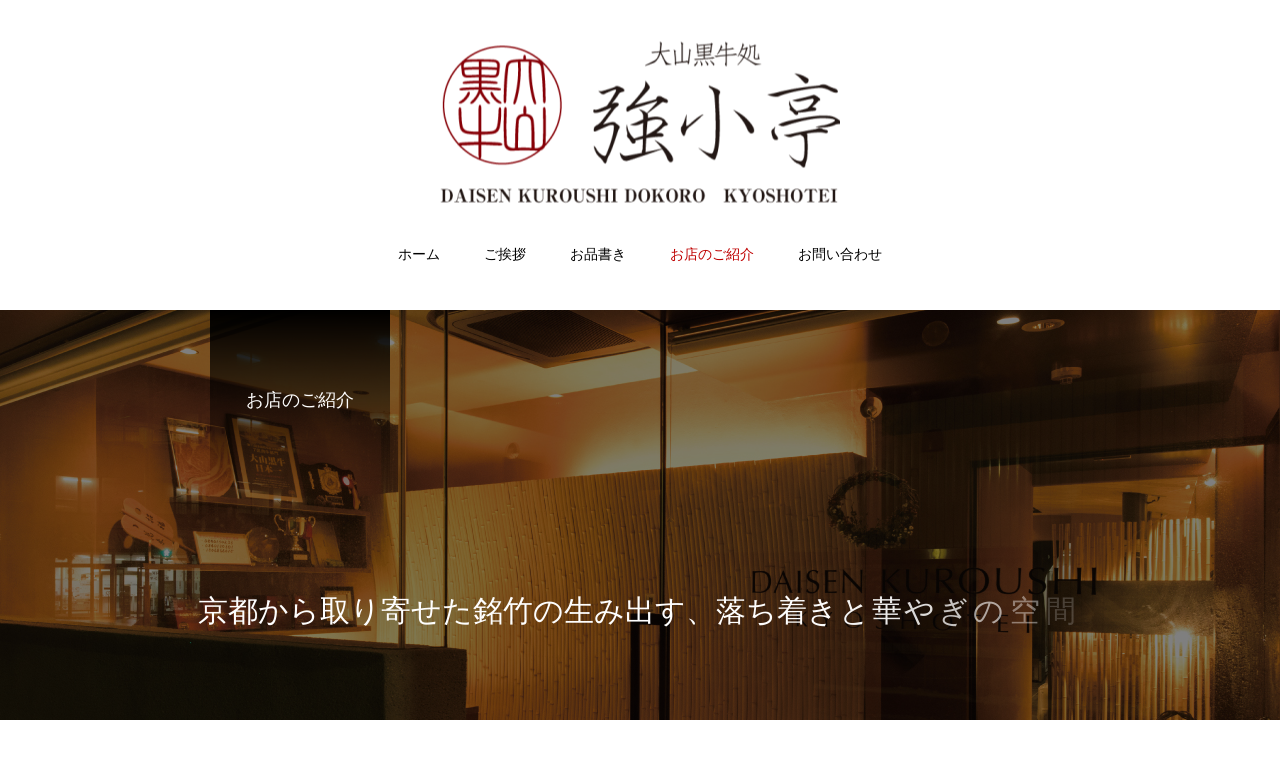

--- FILE ---
content_type: text/html; charset=UTF-8
request_url: https://kyoshotei.com/shopinfo/
body_size: 20706
content:
<!DOCTYPE html><html class="pc" lang="ja"><head><meta charset="UTF-8">
<!--[if IE]><meta http-equiv="X-UA-Compatible" content="IE=edge"><![endif]--><meta name="viewport" content="width=device-width"><title>お店のご紹介 | 大山黒牛処 強小亭</title><meta name="description" content="Kyoshotei"><link rel="pingback" href="https://kyoshotei.com/latest/wordpress/xmlrpc.php"><link rel="shortcut icon" href="https://kyoshotei.com/latest/wordpress/wp-content/uploads/2021/03/kuroushi.ico"><meta name='robots' content='max-image-preview:large' /><link rel="alternate" type="application/rss+xml" title="大山黒牛処 強小亭 &raquo; フィード" href="https://kyoshotei.com/feed/" /><link rel="alternate" type="application/rss+xml" title="大山黒牛処 強小亭 &raquo; コメントフィード" href="https://kyoshotei.com/comments/feed/" /><link rel="stylesheet" href="https://kyoshotei.com/latest/wordpress/wp-content/cache/tcd/common.css" type="text/css" media="all">
<script type='text/javascript' src='https://kyoshotei.com/latest/wordpress/wp-includes/js/jquery/jquery.min.js?ver=3.7.0' id='jquery-core-js'></script>
<script type='text/javascript' src='https://kyoshotei.com/latest/wordpress/wp-includes/js/jquery/jquery-migrate.min.js?ver=3.4.1' id='jquery-migrate-js'></script><link rel="https://api.w.org/" href="https://kyoshotei.com/wp-json/" /><link rel="alternate" type="application/json" href="https://kyoshotei.com/wp-json/wp/v2/pages/95" /><link rel="canonical" href="https://kyoshotei.com/shopinfo/" /><link rel='shortlink' href='https://kyoshotei.com/?p=95' /><link rel="alternate" type="application/json+oembed" href="https://kyoshotei.com/wp-json/oembed/1.0/embed?url=https%3A%2F%2Fkyoshotei.com%2Fshopinfo%2F" /><link rel="alternate" type="text/xml+oembed" href="https://kyoshotei.com/wp-json/oembed/1.0/embed?url=https%3A%2F%2Fkyoshotei.com%2Fshopinfo%2F&#038;format=xml" /><link rel="stylesheet" media="screen and (max-width:1001px)" href="https://kyoshotei.com/latest/wordpress/wp-content/themes/haku_tcd080/css/footer-bar.css?ver=1.5.4"><script src="https://kyoshotei.com/latest/wordpress/wp-content/themes/haku_tcd080/js/jquery.easing.1.4.js?ver=1.5.4"></script>
<script src="https://kyoshotei.com/latest/wordpress/wp-content/themes/haku_tcd080/js/jscript.js?ver=1.5.4"></script>
<script src="https://kyoshotei.com/latest/wordpress/wp-content/themes/haku_tcd080/js/comment.js?ver=1.5.4"></script><script src="https://kyoshotei.com/latest/wordpress/wp-content/themes/haku_tcd080/js/simplebar.min.js?ver=1.5.4"></script><style>#page_header .headline{font-size:18px;color:#fff;background:-moz-linear-gradient(top,rgba(0,0,0,1) 0%,rgba(0,0,0,0) 100%);background:-webkit-linear-gradient(top,rgba(0,0,0,1) 0%,rgba(0,0,0,0) 100%);background:linear-gradient(to bottom,rgba(0,0,0,1) 0%,rgba(0,0,0,0) 100%)}#page_header .catch{font-size:30px;color:#fff}#article .post_content{font-size:16px}@media screen and (max-width:750px){#page_header .headline{font-size:15px}#page_header .catch{font-size:24px}#article .post_content{font-size:14px}}.tcd-pb-row.row1{margin-bottom:30px;background-color:#fff}.tcd-pb-row.row1 .tcd-pb-col.col1{width:100%}.tcd-pb-row.row1 .tcd-pb-col.col1 .tcd-pb-widget.widget1{margin-bottom:30px}@media only screen and (max-width:767px){.tcd-pb-row.row1{margin-bottom:30px}.tcd-pb-row.row1 .tcd-pb-col.col1 .tcd-pb-widget.widget1{margin-bottom:30px}}.tcd-pb-row.row2{margin-bottom:30px;background-color:#fff}.tcd-pb-row.row2 .tcd-pb-row-inner{margin-left:-15px;margin-right:-15px}.tcd-pb-row.row2 .tcd-pb-col.col1{width:33.3333%;padding-left:15px;padding-right:15px}.tcd-pb-row.row2 .tcd-pb-col.col2{width:33.3333%;padding-left:15px;padding-right:15px}.tcd-pb-row.row2 .tcd-pb-col.col3{width:33.3333%;padding-left:15px;padding-right:15px}.tcd-pb-row.row2 .tcd-pb-col.col1 .tcd-pb-widget.widget1{margin-bottom:30px}.tcd-pb-row.row2 .tcd-pb-col.col2 .tcd-pb-widget.widget1{margin-bottom:30px}.tcd-pb-row.row2 .tcd-pb-col.col3 .tcd-pb-widget.widget1{margin-bottom:30px}@media only screen and (max-width:767px){.tcd-pb-row.row2{margin-bottom:30px}.tcd-pb-row.row2 .tcd-pb-row-inner{margin-left:-15px;margin-right:-15px}.tcd-pb-row.row2 .tcd-pb-col.col1{padding-left:15px;padding-right:15px}.tcd-pb-row.row2 .tcd-pb-col.col1{width:100%;float:none;margin-bottom:30px}.tcd-pb-row.row2 .tcd-pb-col.col1 .tcd-pb-widget.widget1{margin-bottom:30px}.tcd-pb-row.row2 .tcd-pb-col.col2{padding-left:15px;padding-right:15px}.tcd-pb-row.row2 .tcd-pb-col.col2{width:100%;float:none;margin-bottom:30px}.tcd-pb-row.row2 .tcd-pb-col.col2 .tcd-pb-widget.widget1{margin-bottom:30px}.tcd-pb-row.row2 .tcd-pb-col.col3{padding-left:15px;padding-right:15px}.tcd-pb-row.row2 .tcd-pb-col.col3{width:100%;float:none}.tcd-pb-row.row2 .tcd-pb-col.col3 .tcd-pb-widget.widget1{margin-bottom:30px}}.tcd-pb-row.row3{margin-bottom:30px;background-color:#fff}.tcd-pb-row.row3 .tcd-pb-col.col1{width:100%}.tcd-pb-row.row3 .tcd-pb-col.col1 .tcd-pb-widget.widget1{margin-bottom:30px}@media only screen and (max-width:767px){.tcd-pb-row.row3{margin-bottom:30px}.tcd-pb-row.row3 .tcd-pb-col.col1 .tcd-pb-widget.widget1{margin-bottom:30px}}</style>
<script type="text/javascript">jQuery(document).ready(function($){$('.megamenu_blog_slider').slick({infinite:true,dots:false,arrows:false,slidesToShow:3,slidesToScroll:1,swipeToSlide:true,touchThreshold:20,adaptiveHeight:false,pauseOnHover:true,autoplay:false,fade:false,easing:'easeOutExpo',speed:700,autoplaySpeed:5000});$('.megamenu_blog_slider_wrap .prev_item').on('click',function(){$(this).closest('.megamenu_blog_slider_wrap').find('.megamenu_blog_slider').slick('slickPrev');});$('.megamenu_blog_slider_wrap .next_item').on('click',function(){$(this).closest('.megamenu_blog_slider_wrap').find('.megamenu_blog_slider').slick('slickNext');});});</script><link rel="stylesheet" href="https://kyoshotei.com/latest/wordpress/wp-content/themes/haku_tcd080/pagebuilder/assets/css/pagebuilder.css?ver=1.4.5"></head><body id="body" class="page-template-default page page-id-95"><div id="container"><header id="header"><div id="header_logo"><div class="logo">
<a href="https://kyoshotei.com/" title="大山黒牛処 強小亭">
<img class="pc_logo_image type1" src="https://kyoshotei.com/latest/wordpress/wp-content/uploads/2021/03/logo-e1616035508638.png?1768947652" alt="大山黒牛処 強小亭" title="大山黒牛処 強小亭" width="400" height="165" />
<img class="mobile_logo_image" src="https://kyoshotei.com/latest/wordpress/wp-content/uploads/2021/03/LOGO_SP.png?1768947652" alt="大山黒牛処 強小亭" title="大山黒牛処 強小亭" width="50" height="22" />
</a></div></div>
<a href="#" id="menu_button"><span>メニュー</span></a><nav id="global_menu"><ul id="menu-mainmenu" class="menu"><li id="menu-item-74" class="menu-item menu-item-type-custom menu-item-object-custom menu-item-home menu-item-74 "><a href="https://kyoshotei.com/">ホーム</a></li><li id="menu-item-99" class="menu-item menu-item-type-post_type menu-item-object-page menu-item-99 "><a href="https://kyoshotei.com/goaisatsu/">ご挨拶</a></li><li id="menu-item-104" class="menu-item menu-item-type-custom menu-item-object-custom menu-item-104 "><a href="https://kyoshotei.com/latest/wordpress/oshinagaki/">お品書き</a></li><li id="menu-item-98" class="menu-item menu-item-type-post_type menu-item-object-page current-menu-item page_item page-item-95 current_page_item menu-item-98 "><a href="https://kyoshotei.com/shopinfo/" aria-current="page">お店のご紹介</a></li><li id="menu-item-105" class="menu-item menu-item-type-post_type menu-item-object-page menu-item-105 "><a href="https://kyoshotei.com/%e3%81%8a%e5%95%8f%e3%81%84%e5%90%88%e3%82%8f%e3%81%9b/">お問い合わせ</a></li></ul></nav><div class="megamenu_product_category_list" id="js-megamenu28"><div class="megamenu_product_category_list_inner clearfix"><div class="category_list clearfix"></div></div></div><div class="megamenu_blog_list" id="js-megamenu33"><div class="megamenu_blog_list_inner clearfix"><ul class="menu_area"></ul><div class="post_list"></div></div></div></header><div id="page_header" style="background:url(https://kyoshotei.com/latest/wordpress/wp-content/uploads/2021/03/shop_head.jpg) no-repeat center top; background-size:cover;"><div id="page_header_inner"><h1 class="headline rich_font_type3"><span>お店のご紹介</span></h1><h2 class="catch animation_type1 rich_font_type3"><span>京</span><span>都</span><span>か</span><span>ら</span><span>取</span><span>り</span><span>寄</span><span>せ</span><span>た</span><span>銘</span><span>竹</span><span>の</span><span>生</span><span>み</span><span>出</span><span>す</span><span>、</span><span>落</span><span>ち</span><span>着</span><span>き</span><span>と</span><span>華</span><span>や</span><span>ぎ</span><span>の</span><span>空</span><span>間</span><span>。</span></h2></div><div class="overlay" style="background:rgba(0,0,0,0.5);"></div></div><div id="page_contents" class="clearfix"><article id="article"><div class="post_content clearfix"><div id="tcd-pb-wrap"><div class="tcd-pb-row row1"><div class="tcd-pb-row-inner clearfix"><div class="tcd-pb-col col1"><div class="tcd-pb-widget widget1 pb-widget-image">
<img width="1450" height="600" src="https://kyoshotei.com/latest/wordpress/wp-content/uploads/2021/03/2F.jpg" class="attachment-full size-full" alt="" decoding="async" loading="lazy" srcset="https://kyoshotei.com/latest/wordpress/wp-content/uploads/2021/03/2F.jpg 1450w, https://kyoshotei.com/latest/wordpress/wp-content/uploads/2021/03/2F-300x124.jpg 300w, https://kyoshotei.com/latest/wordpress/wp-content/uploads/2021/03/2F-1024x424.jpg 1024w, https://kyoshotei.com/latest/wordpress/wp-content/uploads/2021/03/2F-768x318.jpg 768w" sizes="(max-width: 1450px) 100vw, 1450px" /></div></div></div></div><div class="tcd-pb-row row2"><div class="tcd-pb-row-inner clearfix"><div class="tcd-pb-col col1"><div class="tcd-pb-widget widget1 pb-widget-editor"><p><img decoding="async" loading="lazy" class="alignnone size-full wp-image-126 aligncenter" src="https://kyoshotei.com/latest/wordpress/wp-content/uploads/2021/03/table0.jpg" alt="" width="1200" height="800" srcset="https://kyoshotei.com/latest/wordpress/wp-content/uploads/2021/03/table0.jpg 1200w, https://kyoshotei.com/latest/wordpress/wp-content/uploads/2021/03/table0-300x200.jpg 300w, https://kyoshotei.com/latest/wordpress/wp-content/uploads/2021/03/table0-1024x683.jpg 1024w, https://kyoshotei.com/latest/wordpress/wp-content/uploads/2021/03/table0-768x512.jpg 768w" sizes="(max-width: 1200px) 100vw, 1200px" /></p></div></div><div class="tcd-pb-col col2"><div class="tcd-pb-widget widget1 pb-widget-editor"><p><img decoding="async" loading="lazy" class="alignnone size-full wp-image-127 aligncenter" src="https://kyoshotei.com/latest/wordpress/wp-content/uploads/2021/03/table1.jpg" alt="" width="1200" height="800" srcset="https://kyoshotei.com/latest/wordpress/wp-content/uploads/2021/03/table1.jpg 1200w, https://kyoshotei.com/latest/wordpress/wp-content/uploads/2021/03/table1-300x200.jpg 300w, https://kyoshotei.com/latest/wordpress/wp-content/uploads/2021/03/table1-1024x683.jpg 1024w, https://kyoshotei.com/latest/wordpress/wp-content/uploads/2021/03/table1-768x512.jpg 768w" sizes="(max-width: 1200px) 100vw, 1200px" /></p></div></div><div class="tcd-pb-col col3"><div class="tcd-pb-widget widget1 pb-widget-editor"><p><img decoding="async" loading="lazy" class="size-full wp-image-128 aligncenter" src="https://kyoshotei.com/latest/wordpress/wp-content/uploads/2021/03/table2.jpg" alt="" width="1200" height="800" srcset="https://kyoshotei.com/latest/wordpress/wp-content/uploads/2021/03/table2.jpg 1200w, https://kyoshotei.com/latest/wordpress/wp-content/uploads/2021/03/table2-300x200.jpg 300w, https://kyoshotei.com/latest/wordpress/wp-content/uploads/2021/03/table2-1024x683.jpg 1024w, https://kyoshotei.com/latest/wordpress/wp-content/uploads/2021/03/table2-768x512.jpg 768w" sizes="(max-width: 1200px) 100vw, 1200px" /></p></div></div></div></div><div class="tcd-pb-row row3"><div class="tcd-pb-row-inner clearfix"><div class="tcd-pb-col col1"><div class="tcd-pb-widget widget1 pb-widget-editor"><table style="border-collapse: collapse; width: 100%;" border="1"><tbody><tr style="height: 77px;"><td style="width: 52.4875%; height: 77px;"><strong>2階／全42席</strong><br />
●7～8人円卓席×3　●4人テーブル席×2　●10人個室×1</td><td style="width: 47.5125%; height: 77px;"><strong>1階／全26席</strong><br />
●4人テーブル席×5　●6人席テーブル×1</td></tr></tbody></table><p>&nbsp;</p><p><iframe loading="lazy" style="border: 0;" src="https://www.google.com/maps/embed?pb=!1m18!1m12!1m3!1d3250.9591643443378!2d133.33109351525195!3d35.431041580253414!2m3!1f0!2f0!3f0!3m2!1i1024!2i768!4f13.1!3m3!1m2!1s0x3556f786b931f2d5%3A0xeeb9356102cf8016!2z5by35bCP5Lqt!5e0!3m2!1sja!2sjp!4v1616588648584!5m2!1sja!2sjp" width="100%" height="450" allowfullscreen="allowfullscreen"></iframe></p><p><span style="font-family: 'Times New Roman', 游明朝, 'Yu Mincho', 游明朝体, YuMincho, 'ヒラギノ明朝 Pro W3', 'Hiragino Mincho Pro', HiraMinProN-W3, HGS明朝E, 'ＭＳ Ｐ明朝', 'MS PMincho', serif;">〒683-0812 鳥取県米子市角盤町1-60-11</span><br />
<span style="font-family: 'Times New Roman', 游明朝, 'Yu Mincho', 游明朝体, YuMincho, 'ヒラギノ明朝 Pro W3', 'Hiragino Mincho Pro', HiraMinProN-W3, HGS明朝E, 'ＭＳ Ｐ明朝', 'MS PMincho', serif;">TEL.0859-30-2989　FAX.0859-30-2983</span><br />
<span style="font-family: 'Times New Roman', 游明朝, 'Yu Mincho', 游明朝体, YuMincho, 'ヒラギノ明朝 Pro W3', 'Hiragino Mincho Pro', HiraMinProN-W3, HGS明朝E, 'ＭＳ Ｐ明朝', 'MS PMincho', serif;">営業時間／17:00～23:00（Lo22:00）　定休日／日曜日</span></p></div></div></div></div></div></div></article></div><footer id="footer"><div id="footer_inner"><div id="footer_logo"><h3 class="logo">
<a href="https://kyoshotei.com/" title="大山黒牛処 強小亭">
<img class="pc_logo_image" src="https://kyoshotei.com/latest/wordpress/wp-content/uploads/2021/03/LOGO_FOOTER.png?1768947652" alt="大山黒牛処 強小亭" title="大山黒牛処 強小亭" width="150" height="68" />
<img class="mobile_logo_image" src="https://kyoshotei.com/latest/wordpress/wp-content/uploads/2021/03/LOGO_FOOTER_SP.png?1768947652" alt="大山黒牛処 強小亭" title="大山黒牛処 強小亭" width="50" height="63" />
</a></h3></div><div id="footer_menu" class="footer_menu"><ul id="menu-mainmenu-1" class="menu"><li class="menu-item menu-item-type-custom menu-item-object-custom menu-item-home menu-item-74 "><a href="https://kyoshotei.com/">ホーム</a></li><li class="menu-item menu-item-type-post_type menu-item-object-page menu-item-99 "><a href="https://kyoshotei.com/goaisatsu/">ご挨拶</a></li><li class="menu-item menu-item-type-custom menu-item-object-custom menu-item-104 "><a href="https://kyoshotei.com/latest/wordpress/oshinagaki/">お品書き</a></li><li class="menu-item menu-item-type-post_type menu-item-object-page current-menu-item page_item page-item-95 current_page_item menu-item-98 "><a href="https://kyoshotei.com/shopinfo/" aria-current="page">お店のご紹介</a></li><li class="menu-item menu-item-type-post_type menu-item-object-page menu-item-105 "><a href="https://kyoshotei.com/%e3%81%8a%e5%95%8f%e3%81%84%e5%90%88%e3%82%8f%e3%81%9b/">お問い合わせ</a></li></ul></div></div><div id="footer_overlay" style="background:rgba(0,0,0,0.5);"></div><div class="footer_bg_image " style="background:url(https://kyoshotei.com/latest/wordpress/wp-content/uploads/2021/03/top_back-scaled.jpg) no-repeat center center; background-size:cover;"></div></footer><p id="copyright" style="color:#ffffff; background:#000000;">Copyright ©大山黒牛処 強小亭 2021</p><div id="return_top">
<a href="#body"><span>PAGE TOP</span></a></div></div><div id="drawer_menu"><nav><ul id="mobile_menu" class="menu"><li class="menu-item menu-item-type-custom menu-item-object-custom menu-item-home menu-item-74 "><a href="https://kyoshotei.com/">ホーム</a></li><li class="menu-item menu-item-type-post_type menu-item-object-page menu-item-99 "><a href="https://kyoshotei.com/goaisatsu/">ご挨拶</a></li><li class="menu-item menu-item-type-custom menu-item-object-custom menu-item-104 "><a href="https://kyoshotei.com/latest/wordpress/oshinagaki/">お品書き</a></li><li class="menu-item menu-item-type-post_type menu-item-object-page current-menu-item page_item page-item-95 current_page_item menu-item-98 "><a href="https://kyoshotei.com/shopinfo/" aria-current="page">お店のご紹介</a></li><li class="menu-item menu-item-type-post_type menu-item-object-page menu-item-105 "><a href="https://kyoshotei.com/%e3%81%8a%e5%95%8f%e3%81%84%e5%90%88%e3%82%8f%e3%81%9b/">お問い合わせ</a></li></ul></nav><div id="mobile_banner"></div></div><script>jQuery(document).ready(function($){setTimeout(function(){$("#page_header span").each(function(i){$(this).delay(i*100).queue(function(next){$(this).addClass('animate');next();});});},500);});</script><script type='text/javascript' src='https://kyoshotei.com/latest/wordpress/wp-includes/js/comment-reply.min.js?ver=6.3.7' id='comment-reply-js'></script>
<script type='text/javascript' src='https://kyoshotei.com/latest/wordpress/wp-includes/js/dist/vendor/wp-polyfill-inert.min.js?ver=3.1.2' id='wp-polyfill-inert-js'></script>
<script type='text/javascript' src='https://kyoshotei.com/latest/wordpress/wp-includes/js/dist/vendor/regenerator-runtime.min.js?ver=0.13.11' id='regenerator-runtime-js'></script>
<script type='text/javascript' src='https://kyoshotei.com/latest/wordpress/wp-includes/js/dist/vendor/wp-polyfill.min.js?ver=3.15.0' id='wp-polyfill-js'></script>
<script type='text/javascript' src='https://kyoshotei.com/latest/wordpress/wp-includes/js/dist/hooks.min.js?ver=c6aec9a8d4e5a5d543a1' id='wp-hooks-js'></script>
<script type='text/javascript' src='https://kyoshotei.com/latest/wordpress/wp-includes/js/dist/i18n.min.js?ver=7701b0c3857f914212ef' id='wp-i18n-js'></script>
<script id="wp-i18n-js-after" type="text/javascript">wp.i18n.setLocaleData({'text direction\u0004ltr':['ltr']});</script>
<script type='text/javascript' src='https://kyoshotei.com/latest/wordpress/wp-content/plugins/contact-form-7/includes/swv/js/index.js?ver=5.9.8' id='swv-js'></script>
<script type='text/javascript' id='contact-form-7-js-extra'>var wpcf7={"api":{"root":"https:\/\/kyoshotei.com\/wp-json\/","namespace":"contact-form-7\/v1"}};</script>
<script type='text/javascript' id='contact-form-7-js-translations'>(function(domain,translations){var localeData=translations.locale_data[domain]||translations.locale_data.messages;localeData[""].domain=domain;wp.i18n.setLocaleData(localeData,domain);})("contact-form-7",{"translation-revision-date":"2024-07-17 08:16:16+0000","generator":"GlotPress\/4.0.1","domain":"messages","locale_data":{"messages":{"":{"domain":"messages","plural-forms":"nplurals=1; plural=0;","lang":"ja_JP"},"This contact form is placed in the wrong place.":["\u3053\u306e\u30b3\u30f3\u30bf\u30af\u30c8\u30d5\u30a9\u30fc\u30e0\u306f\u9593\u9055\u3063\u305f\u4f4d\u7f6e\u306b\u7f6e\u304b\u308c\u3066\u3044\u307e\u3059\u3002"],"Error:":["\u30a8\u30e9\u30fc:"]}},"comment":{"reference":"includes\/js\/index.js"}});</script>
<script type='text/javascript' src='https://kyoshotei.com/latest/wordpress/wp-content/plugins/contact-form-7/includes/js/index.js?ver=5.9.8' id='contact-form-7-js'></script>
<script type='text/javascript' src='https://kyoshotei.com/latest/wordpress/wp-includes/js/jquery/jquery.form.min.js?ver=4.3.0' id='jquery-form-js'></script>
<script type='text/javascript' src='https://kyoshotei.com/latest/wordpress/wp-content/plugins/contact-form-7-add-confirm/includes/js/scripts.js?ver=5.1' id='contact-form-7-confirm-js'></script>
<script type='text/javascript' src='https://www.google.com/recaptcha/api.js?render=6LeuiMYnAAAAAHKjqgs0OZaDeGh0pte2XPZUvtXP&#038;ver=3.0' id='google-recaptcha-js'></script>
<script type='text/javascript' id='wpcf7-recaptcha-js-extra'>var wpcf7_recaptcha={"sitekey":"6LeuiMYnAAAAAHKjqgs0OZaDeGh0pte2XPZUvtXP","actions":{"homepage":"homepage","contactform":"contactform"}};</script>
<script type='text/javascript' src='https://kyoshotei.com/latest/wordpress/wp-content/plugins/contact-form-7/modules/recaptcha/index.js?ver=5.9.8' id='wpcf7-recaptcha-js'></script>
<script type='text/javascript' src='https://kyoshotei.com/latest/wordpress/wp-content/themes/haku_tcd080/js/slick.min.js?ver=1.0.0' id='slick-script-js'></script></body></html>

--- FILE ---
content_type: text/html; charset=utf-8
request_url: https://www.google.com/recaptcha/api2/anchor?ar=1&k=6LeuiMYnAAAAAHKjqgs0OZaDeGh0pte2XPZUvtXP&co=aHR0cHM6Ly9reW9zaG90ZWkuY29tOjQ0Mw..&hl=en&v=PoyoqOPhxBO7pBk68S4YbpHZ&size=invisible&anchor-ms=20000&execute-ms=30000&cb=jvl01j4kghv4
body_size: 48752
content:
<!DOCTYPE HTML><html dir="ltr" lang="en"><head><meta http-equiv="Content-Type" content="text/html; charset=UTF-8">
<meta http-equiv="X-UA-Compatible" content="IE=edge">
<title>reCAPTCHA</title>
<style type="text/css">
/* cyrillic-ext */
@font-face {
  font-family: 'Roboto';
  font-style: normal;
  font-weight: 400;
  font-stretch: 100%;
  src: url(//fonts.gstatic.com/s/roboto/v48/KFO7CnqEu92Fr1ME7kSn66aGLdTylUAMa3GUBHMdazTgWw.woff2) format('woff2');
  unicode-range: U+0460-052F, U+1C80-1C8A, U+20B4, U+2DE0-2DFF, U+A640-A69F, U+FE2E-FE2F;
}
/* cyrillic */
@font-face {
  font-family: 'Roboto';
  font-style: normal;
  font-weight: 400;
  font-stretch: 100%;
  src: url(//fonts.gstatic.com/s/roboto/v48/KFO7CnqEu92Fr1ME7kSn66aGLdTylUAMa3iUBHMdazTgWw.woff2) format('woff2');
  unicode-range: U+0301, U+0400-045F, U+0490-0491, U+04B0-04B1, U+2116;
}
/* greek-ext */
@font-face {
  font-family: 'Roboto';
  font-style: normal;
  font-weight: 400;
  font-stretch: 100%;
  src: url(//fonts.gstatic.com/s/roboto/v48/KFO7CnqEu92Fr1ME7kSn66aGLdTylUAMa3CUBHMdazTgWw.woff2) format('woff2');
  unicode-range: U+1F00-1FFF;
}
/* greek */
@font-face {
  font-family: 'Roboto';
  font-style: normal;
  font-weight: 400;
  font-stretch: 100%;
  src: url(//fonts.gstatic.com/s/roboto/v48/KFO7CnqEu92Fr1ME7kSn66aGLdTylUAMa3-UBHMdazTgWw.woff2) format('woff2');
  unicode-range: U+0370-0377, U+037A-037F, U+0384-038A, U+038C, U+038E-03A1, U+03A3-03FF;
}
/* math */
@font-face {
  font-family: 'Roboto';
  font-style: normal;
  font-weight: 400;
  font-stretch: 100%;
  src: url(//fonts.gstatic.com/s/roboto/v48/KFO7CnqEu92Fr1ME7kSn66aGLdTylUAMawCUBHMdazTgWw.woff2) format('woff2');
  unicode-range: U+0302-0303, U+0305, U+0307-0308, U+0310, U+0312, U+0315, U+031A, U+0326-0327, U+032C, U+032F-0330, U+0332-0333, U+0338, U+033A, U+0346, U+034D, U+0391-03A1, U+03A3-03A9, U+03B1-03C9, U+03D1, U+03D5-03D6, U+03F0-03F1, U+03F4-03F5, U+2016-2017, U+2034-2038, U+203C, U+2040, U+2043, U+2047, U+2050, U+2057, U+205F, U+2070-2071, U+2074-208E, U+2090-209C, U+20D0-20DC, U+20E1, U+20E5-20EF, U+2100-2112, U+2114-2115, U+2117-2121, U+2123-214F, U+2190, U+2192, U+2194-21AE, U+21B0-21E5, U+21F1-21F2, U+21F4-2211, U+2213-2214, U+2216-22FF, U+2308-230B, U+2310, U+2319, U+231C-2321, U+2336-237A, U+237C, U+2395, U+239B-23B7, U+23D0, U+23DC-23E1, U+2474-2475, U+25AF, U+25B3, U+25B7, U+25BD, U+25C1, U+25CA, U+25CC, U+25FB, U+266D-266F, U+27C0-27FF, U+2900-2AFF, U+2B0E-2B11, U+2B30-2B4C, U+2BFE, U+3030, U+FF5B, U+FF5D, U+1D400-1D7FF, U+1EE00-1EEFF;
}
/* symbols */
@font-face {
  font-family: 'Roboto';
  font-style: normal;
  font-weight: 400;
  font-stretch: 100%;
  src: url(//fonts.gstatic.com/s/roboto/v48/KFO7CnqEu92Fr1ME7kSn66aGLdTylUAMaxKUBHMdazTgWw.woff2) format('woff2');
  unicode-range: U+0001-000C, U+000E-001F, U+007F-009F, U+20DD-20E0, U+20E2-20E4, U+2150-218F, U+2190, U+2192, U+2194-2199, U+21AF, U+21E6-21F0, U+21F3, U+2218-2219, U+2299, U+22C4-22C6, U+2300-243F, U+2440-244A, U+2460-24FF, U+25A0-27BF, U+2800-28FF, U+2921-2922, U+2981, U+29BF, U+29EB, U+2B00-2BFF, U+4DC0-4DFF, U+FFF9-FFFB, U+10140-1018E, U+10190-1019C, U+101A0, U+101D0-101FD, U+102E0-102FB, U+10E60-10E7E, U+1D2C0-1D2D3, U+1D2E0-1D37F, U+1F000-1F0FF, U+1F100-1F1AD, U+1F1E6-1F1FF, U+1F30D-1F30F, U+1F315, U+1F31C, U+1F31E, U+1F320-1F32C, U+1F336, U+1F378, U+1F37D, U+1F382, U+1F393-1F39F, U+1F3A7-1F3A8, U+1F3AC-1F3AF, U+1F3C2, U+1F3C4-1F3C6, U+1F3CA-1F3CE, U+1F3D4-1F3E0, U+1F3ED, U+1F3F1-1F3F3, U+1F3F5-1F3F7, U+1F408, U+1F415, U+1F41F, U+1F426, U+1F43F, U+1F441-1F442, U+1F444, U+1F446-1F449, U+1F44C-1F44E, U+1F453, U+1F46A, U+1F47D, U+1F4A3, U+1F4B0, U+1F4B3, U+1F4B9, U+1F4BB, U+1F4BF, U+1F4C8-1F4CB, U+1F4D6, U+1F4DA, U+1F4DF, U+1F4E3-1F4E6, U+1F4EA-1F4ED, U+1F4F7, U+1F4F9-1F4FB, U+1F4FD-1F4FE, U+1F503, U+1F507-1F50B, U+1F50D, U+1F512-1F513, U+1F53E-1F54A, U+1F54F-1F5FA, U+1F610, U+1F650-1F67F, U+1F687, U+1F68D, U+1F691, U+1F694, U+1F698, U+1F6AD, U+1F6B2, U+1F6B9-1F6BA, U+1F6BC, U+1F6C6-1F6CF, U+1F6D3-1F6D7, U+1F6E0-1F6EA, U+1F6F0-1F6F3, U+1F6F7-1F6FC, U+1F700-1F7FF, U+1F800-1F80B, U+1F810-1F847, U+1F850-1F859, U+1F860-1F887, U+1F890-1F8AD, U+1F8B0-1F8BB, U+1F8C0-1F8C1, U+1F900-1F90B, U+1F93B, U+1F946, U+1F984, U+1F996, U+1F9E9, U+1FA00-1FA6F, U+1FA70-1FA7C, U+1FA80-1FA89, U+1FA8F-1FAC6, U+1FACE-1FADC, U+1FADF-1FAE9, U+1FAF0-1FAF8, U+1FB00-1FBFF;
}
/* vietnamese */
@font-face {
  font-family: 'Roboto';
  font-style: normal;
  font-weight: 400;
  font-stretch: 100%;
  src: url(//fonts.gstatic.com/s/roboto/v48/KFO7CnqEu92Fr1ME7kSn66aGLdTylUAMa3OUBHMdazTgWw.woff2) format('woff2');
  unicode-range: U+0102-0103, U+0110-0111, U+0128-0129, U+0168-0169, U+01A0-01A1, U+01AF-01B0, U+0300-0301, U+0303-0304, U+0308-0309, U+0323, U+0329, U+1EA0-1EF9, U+20AB;
}
/* latin-ext */
@font-face {
  font-family: 'Roboto';
  font-style: normal;
  font-weight: 400;
  font-stretch: 100%;
  src: url(//fonts.gstatic.com/s/roboto/v48/KFO7CnqEu92Fr1ME7kSn66aGLdTylUAMa3KUBHMdazTgWw.woff2) format('woff2');
  unicode-range: U+0100-02BA, U+02BD-02C5, U+02C7-02CC, U+02CE-02D7, U+02DD-02FF, U+0304, U+0308, U+0329, U+1D00-1DBF, U+1E00-1E9F, U+1EF2-1EFF, U+2020, U+20A0-20AB, U+20AD-20C0, U+2113, U+2C60-2C7F, U+A720-A7FF;
}
/* latin */
@font-face {
  font-family: 'Roboto';
  font-style: normal;
  font-weight: 400;
  font-stretch: 100%;
  src: url(//fonts.gstatic.com/s/roboto/v48/KFO7CnqEu92Fr1ME7kSn66aGLdTylUAMa3yUBHMdazQ.woff2) format('woff2');
  unicode-range: U+0000-00FF, U+0131, U+0152-0153, U+02BB-02BC, U+02C6, U+02DA, U+02DC, U+0304, U+0308, U+0329, U+2000-206F, U+20AC, U+2122, U+2191, U+2193, U+2212, U+2215, U+FEFF, U+FFFD;
}
/* cyrillic-ext */
@font-face {
  font-family: 'Roboto';
  font-style: normal;
  font-weight: 500;
  font-stretch: 100%;
  src: url(//fonts.gstatic.com/s/roboto/v48/KFO7CnqEu92Fr1ME7kSn66aGLdTylUAMa3GUBHMdazTgWw.woff2) format('woff2');
  unicode-range: U+0460-052F, U+1C80-1C8A, U+20B4, U+2DE0-2DFF, U+A640-A69F, U+FE2E-FE2F;
}
/* cyrillic */
@font-face {
  font-family: 'Roboto';
  font-style: normal;
  font-weight: 500;
  font-stretch: 100%;
  src: url(//fonts.gstatic.com/s/roboto/v48/KFO7CnqEu92Fr1ME7kSn66aGLdTylUAMa3iUBHMdazTgWw.woff2) format('woff2');
  unicode-range: U+0301, U+0400-045F, U+0490-0491, U+04B0-04B1, U+2116;
}
/* greek-ext */
@font-face {
  font-family: 'Roboto';
  font-style: normal;
  font-weight: 500;
  font-stretch: 100%;
  src: url(//fonts.gstatic.com/s/roboto/v48/KFO7CnqEu92Fr1ME7kSn66aGLdTylUAMa3CUBHMdazTgWw.woff2) format('woff2');
  unicode-range: U+1F00-1FFF;
}
/* greek */
@font-face {
  font-family: 'Roboto';
  font-style: normal;
  font-weight: 500;
  font-stretch: 100%;
  src: url(//fonts.gstatic.com/s/roboto/v48/KFO7CnqEu92Fr1ME7kSn66aGLdTylUAMa3-UBHMdazTgWw.woff2) format('woff2');
  unicode-range: U+0370-0377, U+037A-037F, U+0384-038A, U+038C, U+038E-03A1, U+03A3-03FF;
}
/* math */
@font-face {
  font-family: 'Roboto';
  font-style: normal;
  font-weight: 500;
  font-stretch: 100%;
  src: url(//fonts.gstatic.com/s/roboto/v48/KFO7CnqEu92Fr1ME7kSn66aGLdTylUAMawCUBHMdazTgWw.woff2) format('woff2');
  unicode-range: U+0302-0303, U+0305, U+0307-0308, U+0310, U+0312, U+0315, U+031A, U+0326-0327, U+032C, U+032F-0330, U+0332-0333, U+0338, U+033A, U+0346, U+034D, U+0391-03A1, U+03A3-03A9, U+03B1-03C9, U+03D1, U+03D5-03D6, U+03F0-03F1, U+03F4-03F5, U+2016-2017, U+2034-2038, U+203C, U+2040, U+2043, U+2047, U+2050, U+2057, U+205F, U+2070-2071, U+2074-208E, U+2090-209C, U+20D0-20DC, U+20E1, U+20E5-20EF, U+2100-2112, U+2114-2115, U+2117-2121, U+2123-214F, U+2190, U+2192, U+2194-21AE, U+21B0-21E5, U+21F1-21F2, U+21F4-2211, U+2213-2214, U+2216-22FF, U+2308-230B, U+2310, U+2319, U+231C-2321, U+2336-237A, U+237C, U+2395, U+239B-23B7, U+23D0, U+23DC-23E1, U+2474-2475, U+25AF, U+25B3, U+25B7, U+25BD, U+25C1, U+25CA, U+25CC, U+25FB, U+266D-266F, U+27C0-27FF, U+2900-2AFF, U+2B0E-2B11, U+2B30-2B4C, U+2BFE, U+3030, U+FF5B, U+FF5D, U+1D400-1D7FF, U+1EE00-1EEFF;
}
/* symbols */
@font-face {
  font-family: 'Roboto';
  font-style: normal;
  font-weight: 500;
  font-stretch: 100%;
  src: url(//fonts.gstatic.com/s/roboto/v48/KFO7CnqEu92Fr1ME7kSn66aGLdTylUAMaxKUBHMdazTgWw.woff2) format('woff2');
  unicode-range: U+0001-000C, U+000E-001F, U+007F-009F, U+20DD-20E0, U+20E2-20E4, U+2150-218F, U+2190, U+2192, U+2194-2199, U+21AF, U+21E6-21F0, U+21F3, U+2218-2219, U+2299, U+22C4-22C6, U+2300-243F, U+2440-244A, U+2460-24FF, U+25A0-27BF, U+2800-28FF, U+2921-2922, U+2981, U+29BF, U+29EB, U+2B00-2BFF, U+4DC0-4DFF, U+FFF9-FFFB, U+10140-1018E, U+10190-1019C, U+101A0, U+101D0-101FD, U+102E0-102FB, U+10E60-10E7E, U+1D2C0-1D2D3, U+1D2E0-1D37F, U+1F000-1F0FF, U+1F100-1F1AD, U+1F1E6-1F1FF, U+1F30D-1F30F, U+1F315, U+1F31C, U+1F31E, U+1F320-1F32C, U+1F336, U+1F378, U+1F37D, U+1F382, U+1F393-1F39F, U+1F3A7-1F3A8, U+1F3AC-1F3AF, U+1F3C2, U+1F3C4-1F3C6, U+1F3CA-1F3CE, U+1F3D4-1F3E0, U+1F3ED, U+1F3F1-1F3F3, U+1F3F5-1F3F7, U+1F408, U+1F415, U+1F41F, U+1F426, U+1F43F, U+1F441-1F442, U+1F444, U+1F446-1F449, U+1F44C-1F44E, U+1F453, U+1F46A, U+1F47D, U+1F4A3, U+1F4B0, U+1F4B3, U+1F4B9, U+1F4BB, U+1F4BF, U+1F4C8-1F4CB, U+1F4D6, U+1F4DA, U+1F4DF, U+1F4E3-1F4E6, U+1F4EA-1F4ED, U+1F4F7, U+1F4F9-1F4FB, U+1F4FD-1F4FE, U+1F503, U+1F507-1F50B, U+1F50D, U+1F512-1F513, U+1F53E-1F54A, U+1F54F-1F5FA, U+1F610, U+1F650-1F67F, U+1F687, U+1F68D, U+1F691, U+1F694, U+1F698, U+1F6AD, U+1F6B2, U+1F6B9-1F6BA, U+1F6BC, U+1F6C6-1F6CF, U+1F6D3-1F6D7, U+1F6E0-1F6EA, U+1F6F0-1F6F3, U+1F6F7-1F6FC, U+1F700-1F7FF, U+1F800-1F80B, U+1F810-1F847, U+1F850-1F859, U+1F860-1F887, U+1F890-1F8AD, U+1F8B0-1F8BB, U+1F8C0-1F8C1, U+1F900-1F90B, U+1F93B, U+1F946, U+1F984, U+1F996, U+1F9E9, U+1FA00-1FA6F, U+1FA70-1FA7C, U+1FA80-1FA89, U+1FA8F-1FAC6, U+1FACE-1FADC, U+1FADF-1FAE9, U+1FAF0-1FAF8, U+1FB00-1FBFF;
}
/* vietnamese */
@font-face {
  font-family: 'Roboto';
  font-style: normal;
  font-weight: 500;
  font-stretch: 100%;
  src: url(//fonts.gstatic.com/s/roboto/v48/KFO7CnqEu92Fr1ME7kSn66aGLdTylUAMa3OUBHMdazTgWw.woff2) format('woff2');
  unicode-range: U+0102-0103, U+0110-0111, U+0128-0129, U+0168-0169, U+01A0-01A1, U+01AF-01B0, U+0300-0301, U+0303-0304, U+0308-0309, U+0323, U+0329, U+1EA0-1EF9, U+20AB;
}
/* latin-ext */
@font-face {
  font-family: 'Roboto';
  font-style: normal;
  font-weight: 500;
  font-stretch: 100%;
  src: url(//fonts.gstatic.com/s/roboto/v48/KFO7CnqEu92Fr1ME7kSn66aGLdTylUAMa3KUBHMdazTgWw.woff2) format('woff2');
  unicode-range: U+0100-02BA, U+02BD-02C5, U+02C7-02CC, U+02CE-02D7, U+02DD-02FF, U+0304, U+0308, U+0329, U+1D00-1DBF, U+1E00-1E9F, U+1EF2-1EFF, U+2020, U+20A0-20AB, U+20AD-20C0, U+2113, U+2C60-2C7F, U+A720-A7FF;
}
/* latin */
@font-face {
  font-family: 'Roboto';
  font-style: normal;
  font-weight: 500;
  font-stretch: 100%;
  src: url(//fonts.gstatic.com/s/roboto/v48/KFO7CnqEu92Fr1ME7kSn66aGLdTylUAMa3yUBHMdazQ.woff2) format('woff2');
  unicode-range: U+0000-00FF, U+0131, U+0152-0153, U+02BB-02BC, U+02C6, U+02DA, U+02DC, U+0304, U+0308, U+0329, U+2000-206F, U+20AC, U+2122, U+2191, U+2193, U+2212, U+2215, U+FEFF, U+FFFD;
}
/* cyrillic-ext */
@font-face {
  font-family: 'Roboto';
  font-style: normal;
  font-weight: 900;
  font-stretch: 100%;
  src: url(//fonts.gstatic.com/s/roboto/v48/KFO7CnqEu92Fr1ME7kSn66aGLdTylUAMa3GUBHMdazTgWw.woff2) format('woff2');
  unicode-range: U+0460-052F, U+1C80-1C8A, U+20B4, U+2DE0-2DFF, U+A640-A69F, U+FE2E-FE2F;
}
/* cyrillic */
@font-face {
  font-family: 'Roboto';
  font-style: normal;
  font-weight: 900;
  font-stretch: 100%;
  src: url(//fonts.gstatic.com/s/roboto/v48/KFO7CnqEu92Fr1ME7kSn66aGLdTylUAMa3iUBHMdazTgWw.woff2) format('woff2');
  unicode-range: U+0301, U+0400-045F, U+0490-0491, U+04B0-04B1, U+2116;
}
/* greek-ext */
@font-face {
  font-family: 'Roboto';
  font-style: normal;
  font-weight: 900;
  font-stretch: 100%;
  src: url(//fonts.gstatic.com/s/roboto/v48/KFO7CnqEu92Fr1ME7kSn66aGLdTylUAMa3CUBHMdazTgWw.woff2) format('woff2');
  unicode-range: U+1F00-1FFF;
}
/* greek */
@font-face {
  font-family: 'Roboto';
  font-style: normal;
  font-weight: 900;
  font-stretch: 100%;
  src: url(//fonts.gstatic.com/s/roboto/v48/KFO7CnqEu92Fr1ME7kSn66aGLdTylUAMa3-UBHMdazTgWw.woff2) format('woff2');
  unicode-range: U+0370-0377, U+037A-037F, U+0384-038A, U+038C, U+038E-03A1, U+03A3-03FF;
}
/* math */
@font-face {
  font-family: 'Roboto';
  font-style: normal;
  font-weight: 900;
  font-stretch: 100%;
  src: url(//fonts.gstatic.com/s/roboto/v48/KFO7CnqEu92Fr1ME7kSn66aGLdTylUAMawCUBHMdazTgWw.woff2) format('woff2');
  unicode-range: U+0302-0303, U+0305, U+0307-0308, U+0310, U+0312, U+0315, U+031A, U+0326-0327, U+032C, U+032F-0330, U+0332-0333, U+0338, U+033A, U+0346, U+034D, U+0391-03A1, U+03A3-03A9, U+03B1-03C9, U+03D1, U+03D5-03D6, U+03F0-03F1, U+03F4-03F5, U+2016-2017, U+2034-2038, U+203C, U+2040, U+2043, U+2047, U+2050, U+2057, U+205F, U+2070-2071, U+2074-208E, U+2090-209C, U+20D0-20DC, U+20E1, U+20E5-20EF, U+2100-2112, U+2114-2115, U+2117-2121, U+2123-214F, U+2190, U+2192, U+2194-21AE, U+21B0-21E5, U+21F1-21F2, U+21F4-2211, U+2213-2214, U+2216-22FF, U+2308-230B, U+2310, U+2319, U+231C-2321, U+2336-237A, U+237C, U+2395, U+239B-23B7, U+23D0, U+23DC-23E1, U+2474-2475, U+25AF, U+25B3, U+25B7, U+25BD, U+25C1, U+25CA, U+25CC, U+25FB, U+266D-266F, U+27C0-27FF, U+2900-2AFF, U+2B0E-2B11, U+2B30-2B4C, U+2BFE, U+3030, U+FF5B, U+FF5D, U+1D400-1D7FF, U+1EE00-1EEFF;
}
/* symbols */
@font-face {
  font-family: 'Roboto';
  font-style: normal;
  font-weight: 900;
  font-stretch: 100%;
  src: url(//fonts.gstatic.com/s/roboto/v48/KFO7CnqEu92Fr1ME7kSn66aGLdTylUAMaxKUBHMdazTgWw.woff2) format('woff2');
  unicode-range: U+0001-000C, U+000E-001F, U+007F-009F, U+20DD-20E0, U+20E2-20E4, U+2150-218F, U+2190, U+2192, U+2194-2199, U+21AF, U+21E6-21F0, U+21F3, U+2218-2219, U+2299, U+22C4-22C6, U+2300-243F, U+2440-244A, U+2460-24FF, U+25A0-27BF, U+2800-28FF, U+2921-2922, U+2981, U+29BF, U+29EB, U+2B00-2BFF, U+4DC0-4DFF, U+FFF9-FFFB, U+10140-1018E, U+10190-1019C, U+101A0, U+101D0-101FD, U+102E0-102FB, U+10E60-10E7E, U+1D2C0-1D2D3, U+1D2E0-1D37F, U+1F000-1F0FF, U+1F100-1F1AD, U+1F1E6-1F1FF, U+1F30D-1F30F, U+1F315, U+1F31C, U+1F31E, U+1F320-1F32C, U+1F336, U+1F378, U+1F37D, U+1F382, U+1F393-1F39F, U+1F3A7-1F3A8, U+1F3AC-1F3AF, U+1F3C2, U+1F3C4-1F3C6, U+1F3CA-1F3CE, U+1F3D4-1F3E0, U+1F3ED, U+1F3F1-1F3F3, U+1F3F5-1F3F7, U+1F408, U+1F415, U+1F41F, U+1F426, U+1F43F, U+1F441-1F442, U+1F444, U+1F446-1F449, U+1F44C-1F44E, U+1F453, U+1F46A, U+1F47D, U+1F4A3, U+1F4B0, U+1F4B3, U+1F4B9, U+1F4BB, U+1F4BF, U+1F4C8-1F4CB, U+1F4D6, U+1F4DA, U+1F4DF, U+1F4E3-1F4E6, U+1F4EA-1F4ED, U+1F4F7, U+1F4F9-1F4FB, U+1F4FD-1F4FE, U+1F503, U+1F507-1F50B, U+1F50D, U+1F512-1F513, U+1F53E-1F54A, U+1F54F-1F5FA, U+1F610, U+1F650-1F67F, U+1F687, U+1F68D, U+1F691, U+1F694, U+1F698, U+1F6AD, U+1F6B2, U+1F6B9-1F6BA, U+1F6BC, U+1F6C6-1F6CF, U+1F6D3-1F6D7, U+1F6E0-1F6EA, U+1F6F0-1F6F3, U+1F6F7-1F6FC, U+1F700-1F7FF, U+1F800-1F80B, U+1F810-1F847, U+1F850-1F859, U+1F860-1F887, U+1F890-1F8AD, U+1F8B0-1F8BB, U+1F8C0-1F8C1, U+1F900-1F90B, U+1F93B, U+1F946, U+1F984, U+1F996, U+1F9E9, U+1FA00-1FA6F, U+1FA70-1FA7C, U+1FA80-1FA89, U+1FA8F-1FAC6, U+1FACE-1FADC, U+1FADF-1FAE9, U+1FAF0-1FAF8, U+1FB00-1FBFF;
}
/* vietnamese */
@font-face {
  font-family: 'Roboto';
  font-style: normal;
  font-weight: 900;
  font-stretch: 100%;
  src: url(//fonts.gstatic.com/s/roboto/v48/KFO7CnqEu92Fr1ME7kSn66aGLdTylUAMa3OUBHMdazTgWw.woff2) format('woff2');
  unicode-range: U+0102-0103, U+0110-0111, U+0128-0129, U+0168-0169, U+01A0-01A1, U+01AF-01B0, U+0300-0301, U+0303-0304, U+0308-0309, U+0323, U+0329, U+1EA0-1EF9, U+20AB;
}
/* latin-ext */
@font-face {
  font-family: 'Roboto';
  font-style: normal;
  font-weight: 900;
  font-stretch: 100%;
  src: url(//fonts.gstatic.com/s/roboto/v48/KFO7CnqEu92Fr1ME7kSn66aGLdTylUAMa3KUBHMdazTgWw.woff2) format('woff2');
  unicode-range: U+0100-02BA, U+02BD-02C5, U+02C7-02CC, U+02CE-02D7, U+02DD-02FF, U+0304, U+0308, U+0329, U+1D00-1DBF, U+1E00-1E9F, U+1EF2-1EFF, U+2020, U+20A0-20AB, U+20AD-20C0, U+2113, U+2C60-2C7F, U+A720-A7FF;
}
/* latin */
@font-face {
  font-family: 'Roboto';
  font-style: normal;
  font-weight: 900;
  font-stretch: 100%;
  src: url(//fonts.gstatic.com/s/roboto/v48/KFO7CnqEu92Fr1ME7kSn66aGLdTylUAMa3yUBHMdazQ.woff2) format('woff2');
  unicode-range: U+0000-00FF, U+0131, U+0152-0153, U+02BB-02BC, U+02C6, U+02DA, U+02DC, U+0304, U+0308, U+0329, U+2000-206F, U+20AC, U+2122, U+2191, U+2193, U+2212, U+2215, U+FEFF, U+FFFD;
}

</style>
<link rel="stylesheet" type="text/css" href="https://www.gstatic.com/recaptcha/releases/PoyoqOPhxBO7pBk68S4YbpHZ/styles__ltr.css">
<script nonce="ez8dHu8EgboRqmxdz1hN8Q" type="text/javascript">window['__recaptcha_api'] = 'https://www.google.com/recaptcha/api2/';</script>
<script type="text/javascript" src="https://www.gstatic.com/recaptcha/releases/PoyoqOPhxBO7pBk68S4YbpHZ/recaptcha__en.js" nonce="ez8dHu8EgboRqmxdz1hN8Q">
      
    </script></head>
<body><div id="rc-anchor-alert" class="rc-anchor-alert"></div>
<input type="hidden" id="recaptcha-token" value="[base64]">
<script type="text/javascript" nonce="ez8dHu8EgboRqmxdz1hN8Q">
      recaptcha.anchor.Main.init("[\x22ainput\x22,[\x22bgdata\x22,\x22\x22,\[base64]/[base64]/[base64]/bmV3IHJbeF0oY1swXSk6RT09Mj9uZXcgclt4XShjWzBdLGNbMV0pOkU9PTM/bmV3IHJbeF0oY1swXSxjWzFdLGNbMl0pOkU9PTQ/[base64]/[base64]/[base64]/[base64]/[base64]/[base64]/[base64]/[base64]\x22,\[base64]\\u003d\\u003d\x22,\x22w5bCtkLCp8OjJsOCHsO0RC7CqsKZUsKJM2RswrNOw4jDpE3DncOiw65QwrICT216w5rDpMOow6/Dq8ONwoHDnsK6w5YlwohpFcKQQMO6w7PCrMK3w53DlMKUwoc+w5TDnSdaZ3ElbcO4w6c5w7PCmGzDtiTDj8OCwp7DjhTCusOJwr9Ww5rDkFDDqiMbw4ZDAMKrTcKbYUfDl8KawqccHcKxTxk4RsKFwppXw7/CiVTDpcOYw60qDkA9w4kJcXJGw6h/YsOyKUfDn8KjUXzCgMKaMsKbIBXCtivCtcO1w4fCp8KKAxtPw5BRwrdrPVVUO8OeHsKtwpfChcO0FnvDjMODwpQ5wp85w7ZhwoPCucKNYMOIw4rDpEXDn2fCpsKgO8KuGxwLw6DDgsKvwpbChTJkw7nCqMKLw6opG8OfIcOrLMOXaxF4RMO/w5vCgW8IfsOPWXUqUATCt3bDu8KlLGtjw5/DsmR0wrZ2JiPDjjJ0wpnDqQDCr1gNZF5Cw5HCk190f8OkwqIEwrPDnT0Lw6nChRB+V8ONQ8KfKMOaFMOTS2rDsiFxw63ChzTDoBF1S8Kvw4UXwpzDksORR8OcOWzDr8OkZsOUTsKqw5jDqMKxOjZHbcO5w6/Cl2DCm08MwoI/[base64]/Dvjknw4bCvFBtw6VsNlbCpxvCv07CucONdsO4FcOKU8O6dRR+EG07wr5HDsKTw67CjmIgw68Sw5LDlMK3ZMKFw5Zaw7HDgx3CuBYDByfDn1XCpRU/[base64]/DunrDksKJw5NgHmDDgCZncA56XSI1JcOuwoLCocOpXsOUYVQ9NFfCtcOjTsOLHMKMwoctR8O8wpBJBcKuwrkMLQsFDGgKfHIkRsOfCUnCv2PClRUew691woHChMOJBlI9w7hUe8K/wqzCp8KGw7vCqMOPw6nDncOOAMOtwqk6wo3CtkTDvMKBc8OYe8OKCSvDsXBiw4Q6dcOEwoXDiGAAwo4wecKUVDDDqMOtw61jwo3CvkIsw57CtGVuw47DlzQgwoY9w6Exe0PDl8OJCMODw6UCwo/DqMKHw5TCiFfDs8KDcsOew6DDr8KgdMOTwoTCiFnDoMOmHmXDknxRWMKjwrPCrcKNBj5ewr1jwociPEp/[base64]/w5XDiTYMwocpw53DsTrDu1/DmsK+w4bCi3/[base64]/[base64]/[base64]/ChjQWOsK3w7PCmMO9w5syd0HCr8KGe8O6FRXDmArDvmPCj8KwOBjDpAbClWPDtMKkworCuX45J1wFWQkue8K/S8KQw5TCgnTDsnMnw77CtXBAE3jDkSjDg8O3wpDCtlBPRMKwwrgnw5VNwonDhMK+w5swacOIBwQUwpVEw4fCpMKZVQUEHQksw65iwqUowqbCi0TCvMK4wrcDGsOawpfCj0fCugXDlMKhZC7DmTRJJm/DvsKyTQ0hTzjDk8O2fixPf8OWw6lPNcOkw7rCogfDvXNSw4NKI3dow6ANeVbDi0DClgfDjMOrw4bCsAM2O1jCgWIfw5PChsOMe1kJEkLDgkg6UsKyw4nCp27CsFzCrcOTwprCpBPCnBPDh8OuwpzDvsOpeMKmwqZeF0c4XFfCsFbCmWh9w4/CucOpdTRlC8KHwpHDpUvCrgwxwoLDvVMgLcOZPgrChXLCjMOBJMO6D2rDm8OPfcOAOcKNw6fCtwIRKl/Dg38Qw70iwqXDlMKieMKRL8KQCcOow7rDvMOlwrRVwrAQw4/CuEbCqzQve0d7w4wxw5nCtR1pWGUxSTlSwqouKWlSEcOAw5fCgy7CsDIKE8K/w5d7w5hUw73DpMO0wqIrK2/DisKMCEnCs1IMwohLwrTCqsKORsKZw5VZwqXDskRsJ8OXwp3DpCXDpRTDoMKQw7dKwrdiBUhAw6fDh8K4w6TDrDYvw5PDr8Kzw7EZRkMyw6nDgj7Cvz5awrTDvyrDtB5jw6DDqAXCtUEDwpvCkC3Du8OUC8OrHMKSwqjDtT/CmMOvIsOIdkxUwrrDnUXCr8KNwozDvMKtYMOPwo/Dhj9qOMKAw4vDlMK8S8KTw5jCjsOeOcKowpF6w7BXVzddd8OfGMK9wrlvwoUcwrBHTC9pGGbDoxLDoMO2woE5w6QewqLDn39HB37Ci0cMPMOJDXowWcKqZsKBwqfCn8OLw7zDm1IZEsOQwo/[base64]/CtsK0w7jDisKcVcOZDsOFwpzDn8OkV3Zhwq1kw79OSlJQw6LDvxfCtC5me8OVw6tRFHQpw6bCv8KEAzvDjmgWXQNZaMKURcKRw6HDqsOIw6o6AcKdw7HDvMObwrcxIWEuWsKswpFPXMKgJxrCvnnCqHkJbsOVw4jDgnYzMGEgwoXDll5KwpLDvW0uLGheH8OHfXd+w6/CpHHCr8KQeMK/woHCumZMw7pcWWsVfAnCicOBwoB0wp7DjMKTOWxHTMKEdBzCsz/DqsKtSx5NUkfCkcKrAz5sYR0tw6wfwr3DuTDDjsKcJMO+YRPDvsOGKjLDgMKGHUZtw5fCv0XDicOAw4DDp8Kdwo00w6zDhsOSeDHDmFjDikIlwoA3wrzDhDZIwpPClzfCkhlNw43Dkj8kMcORw6DCrQ/DtAdowrgKw73CssKcw7hGEH18fMKBJsKhbMOww6ZAwrLDlMKXwoIqDF9AM8KBPFVUPC9vwq3DsyfCpApNRjYDw6bCgxNyw7vCkFdBw5LDnjvDscKOHsK6CWosw7/[base64]/Chy/DmcKzwoHCucKfNUHDuX3DqsORw5wWwpDDpMK/wphGw5ccL3vDtmTCo1fCoMOOF8Kvw7sLDhbDqcOfwp1XPUjCkMKJw6bDmB3Ck8Ocw57DtMOccnxEeMKLLyDClcOdw7A9EsK0wpRpwqIYw7TCmsOLFE/[base64]/DqMKswr/DjsOLwpDDk8KfLzp4w5w/B8KBUkbDhsK9w7BCw5jCscOlJcOnwrTCgmsxwrvCkcOvw4d7BDdlwqzDj8KFZkJBWW/DtMOuwpHDiVJRYsK/[base64]/DocK0d8O/e20sw5BWeGZpYsOVZ0nCjsKvEsKLw6w+Bg/DvxQJbVzDl8Ksw5IARcOOFnBdwrUZwoYGwql0w57Cs2nCn8KmAE41acKAJ8OUW8K0OHh9wq7ChFgEw6A7WijDjcO6w78TAEpvw7UNwq/CoMKuKcKmEg8PbSHClsKaTsOif8OCbVIGG0DDicKKT8OrwofDpi7Dll9BUlzDixE0Tlk2w63DszfDiB/DrAbDnsOTwo/DmsOIEMOiLcOQwqNGbSxIUMKiw7LCmMOpfcO1Nw8nd8O9wqhBw5zDkT9bwojDlsKzwrE+wo5Ww6HCnBDDkUzDgUrDsMKxZ8KIDgpvwo/Dn1rDhBk2T0LCijrDr8OMwqvDr8OHWX0/wqDDrcK5MhHCvsO7wqx2w4pMfcO6PMORJ8KYwrJQWMOyw6F1w57DoWRQDTlpDsOkwpgeFMORYxYUN1IPV8KsScOXw7Qbw5sIwqxQdcOePsKTH8OOZl7CgAcbw5Fgw7/[base64]/CucKwI8KcwrlHW8KbEMOfRcO7wqLDlWY8wqvCh8OTwoczw57DrcKIw4XCrwfDksKlw5RkHwzDpsOuQTNgFMKkw4U8w7gqDxlAwpc0woVGWDjDuDEZGsK1MsOsF8KpwowYwpAiw43DhSJcSG/DvX8xw7dvLwJWPMKjw57DtG05bFLCgWvCv8OHecOOw5jDn8OSYBUHMBF0XxvDkGvCmVfDpwARwpV4wpNzwpd/[base64]/[base64]/CisOfDXdKbjjCt8ONwrcIByAwVQHDsMO5wrjDtcOtw7jCqg/DoMOhwpzCkXBawrbDmsO4wr3CkMKXFF/CmcKAwqZNw4AiwrzDtMO3w55pw4dRNBtgKsOoFgHDvDvCocOPQsK7BsKnw5/Ch8O5acO+wo9gFcO+SGfCsipow4oCSsK7ecKyeBQRwr0xZcKoAVfClsOVJhfDnsO+AMO/VUnCu15+EQLCnx/ChHlHLMKxYUxTw6bDvAPCnMOOwqg+w5xiwqrDisOIw51lb3XCucO8wqrDkmbDgcKsZMOew5PDl0PCi1nDkcO3w6bDgxNkJMKNKwvCohHDsMOYw5bCkxgnM2TCqWjDrsOFJcKow4TDnnnCo2jCsgZqw4zCm8KXUUrCpxg+Sz/DrcOLeMKLAFPDsx/[base64]/ClCHCujZ+woZhwonDkH4AwrvCrDbDmmDCiMKyQDfDtGfDjzsTbgnCgsO2TlBowq7DvEjDpj7DuF9Dw5rDmMKLwrPDoWlJw7QtQ8OtCMOsw4DCjcOnUcKmecOSwo3DrcKPMcOPCcOxKMO3wq/CrcKTw6UswoPDqiE9w7t/wr4Bwrt/wpHDjibDox/DjMOowrrCtUkuwoXDuMOQOjdhwqXCvUbCqyjCmUfDnGxowqMLw6whw5EpHChCHntkDsOWHsO7wq0Xw4bCsXBmMScPw73Cr8OGGMOydG40wq7DisK3w73Ch8KuwpwQw4zCjsKwL8OkwrvCoMOGcVI/w4TCpDHCujXCsxLDphPDrijCs24GTEY3wo9Bw4PDkk1nwoXDvcO4wpzDssKgwrocwoAjFMO6woVGKEIMw79PI8KpwolTw5U4JlAIw4QtYw3DvsODBCdYwonDpiLDhMKwwqTCisKQwrLDjcKHH8KnAsOKwrwpOER2Pg/DjMKfRsKEHMKZJcKow6zDkDjCpnjDlkwDMVtuLcOrQQnCqlHDnRbDiMKGIMO/HcKuwrkWcA3DuMO2wp7CusKwP8Oow6Fkw5vDpl/CsSBHKVRcwqnDsMOXw5nCmsKFwoQUw7JCKsKVNHfCvcKuw6QSwqTCv2nCgEQSw57Dh2BnWMKmw5TCjVFXw50zY8KtwpV5OCN5VgRYQMKYa3ksbMKowptOYCliw516wo7Du8K4TsO5w4rDjzPChsKGVsKBwoMbcsKvw6RHwrEhQ8OHesO7YGDCukbDv0TCn8K/ZMOLwo50UcKYw4gYRcOAA8OzS3nDicKGAmPCsj/Dg8OCWCzCgzFhwoYFwo3Ct8OrOgPCo8Kjw4Z9w4jCsnPDuh3Dn8KlISgZeMKRV8KdwpvDjcKkRcOgVDNyAiMZwo3CrG/[base64]/[base64]/w4MGYBJPwoHDmQTCrcK4WVNdBEPCvDPDjgI8flNtw7bDj2tZIcKxR8K3F0LCpsO6w4/DiyjDnsO/[base64]/DqMOpKUPDlW/Csw/CrEA8wrNUw5JNwpDDvhUVwojCt3wBwq7Dq0nCi1HCu0fCpsK6wp1ow7/DgsKOSRnCoC/CggEAKSXDvcOTworDo8OOBcK+w58BwrTDvzoRw7PCslN3QsKmwprCncK0C8OHwpcawo7DuMOZasKjwrfCrA3CkcO0P1haVldVwp/DtgLCnMOow6Nvw7nCpcO8wpjCh8KnwpZ3Hg1jwrAYwrYuHxgbHMOxdlHDgEptU8KAwpUTw68IwqfClw7DrcK0emzCgsKUwoRmwrgiRMOFw7/Cj3JYI8KpwoZNRELCrC5Ww4/DqjzDi8OYIsKJDMK3BsOBw6k0wrXCtcO0FsOswqTCmsOyfnAfwqMgwp3Dp8OedsObwqdrwrnDgMKUwpwIRwLClMKkYcKvHMOsRjl/w7h0aC0ewpvDhsKrwopMasKFW8O/BMKlwrTDuV/[base64]/w4kJaQ0QM8OWH8KrJjbCpXBTwrMRYnozw5/CtsKfa1nCo2nCscKBD0jDosKpQhdwP8Kxw5TDhhhbw5bDjMKrw4DCtkwjDMK1eVcdLwsPwq1ya1h1B8Kkw79CYCtGdBTDvsKFwqDDmsKgw6VbICUewo7DjwbClAPCmsOMwr4oS8OLH21Mw6NVMMKLwo4dGcOnw5g/wrPDpA7Cm8OWDMOaVsKZB8KucMKdQ8Olw6wxBy/DknXDtyMXwpllwq9nLVI8GcKFP8OUScOAbsK/WcOLwqfDglLCmsKkwq8wAsO+OMK3wr8jDMK3ZMOywr/DnQ4SwoMwTyXDu8KgVsOUDsOBwq5FwrvCi8K/OQRidMKYacOrUMKNCiR4L8K9w4bChgnDlsOAwph8N8KRPVpwSMOEwpLCkMOOY8O8w5c9D8OVwoggbVXDh2bDkMOgwp5BEsK1w6UXABlTwoYODMOCOcO5w6hVQcKRNXAhwpvCo8KKwphSw5fDncKWLU/DuUzCpmkfA8Kkw6d9wpHCiA4lWEZsBUpyw5sjG0JUEcOsOU88M3zCicKqPMKNwobCjsOtw4rDlhg9NMKPw4PChR1ZO8Obw5xdD3fCjgcmXUUsw7/DlcO1wo3DmWbDnAV4CMKEdWkcwoDDjVpAwq3DvC3DsHJvwqDCqSwSIhfDu2dwwpLDhH3CtMK1wow/dMKywr0ZeQfDh2HDugVbcMK0w5U2AMOxXT1LAjxaJC7CoFReAsOaG8OYwq8tFDQSwpUNw5HCvUdXVcOrS8KmbSrDnC5RX8KFw5TChcOoA8Obw4giw6bDhgsvEUQfKMOSMnzCuMK+w74HH8OcwpktW1oEwoPDucO6woHCrMKfOsKEwp11a8Kqw7/[base64]/[base64]/DcKLwoJfCcOQw4rDk8Osw7/DmTnCm8KfwpoORTnDucK4R8KyPsKkWCtHDB1XGg/CgMOCw7PCjCvCt8KrwpttBMO7w5VGBMK+DcOtGMOGDXHDiw/DqsKUNGPDl8KsB1MqVcK4DQ1ES8OvFCDDoMOrw7E7w7vCs8KYwp4awok7wq/DhHnDhmXCqcKnZMKiESLCi8KTDRjCpcKyJsOaw4U/[base64]/DkBZAw5UBw7FHwoYuwrLClcKZL8OvBG5gLMKrwr5zLMOZw6fDs8OZw5oNbsOYwqpCDAIFSsOwSBrCjcK/wr02w5FGw5PCvsOwDMKdM37Co8OfwqUHKsOJcR92JsK7fwszHEhgdsKZY3PCnRHCtwB1D0fDs00qwq5XwogpwpDCk8KSwqvCv8KIS8K2F2XDnn/[base64]/CoiJaw4nDtMKcYMKww5zCgsO9w5XCkV/DnC8kMcOGJ0rCjmfDpDcHAMK6Ahorw45nFB5uI8OlwqvCusKHRcKxw7PDn2YFw64MwqXChjHDkcOlwoRKwqPCvw/[base64]/VUjCq8KAdsK0wocgNy9YE10QZcKmwrpNMMO+bsKlYx4Zw5XCjsKrw7NaHE/CmCrCjMOwHgR5WcKQFxTCgHzCqFF2UB0kw7HCssKFwqHCnn/Do8OswowtOsKGw6PCmmbCrMKfcsOZw7gYHMKFwr7DvFXDmDnClcKwwqjDnxXDs8KVUMOmw6rCuU44B8K/w4pKRMO5c2tCeMKww4sLwr19w63DiVg1wqvDh3tBTCQVMMKJXS4WRgfDpkxIDBpKZwEoSAPCnyzCqAfCrgrClMKHaD3Dsj/CsGhJw6zCgh4Uwphswp/DlCbCsEp5VWXCnkI2wrzDrD3Ds8O1dUDDhzdjwrJzak/CksK8wq12woDClFUmQDY/wr8facOlJyTCvMOSw4YUV8ODAsKfwopdw6lSw7Ydw6DCjsOSDSHCvSDDoMO5cMKYwrwzw6TCi8KGw5fDlBPDhgHCmxFta8KGw6Rmwps/[base64]/ZMOSwqTDs8OBa8OswrbCo0rCucKrwq3Dm8K3cGXDsMKewoM8woVew60AwoUuw4DDsgrCu8KUw7rCnMKQw4jDpsOrw5NFwp/[base64]/CiWQPwo/CjMOPwrQdw7s6w5LCncK6wr4cdcKhFMOcRsKnw6PDi1YoZHAjw4fCo2Quwr3CvsO6w41jFMOdw61Iw4PCjsOvwp9QwooxMA5zBcKNw49jw7llXnXCisKCATszw7IcC2rDiMOBw7hyV8K5wp/DrGsRwrNkw4jCom3DuDx4w6TDjEVtE0Z0XFduWcKLwosMwpkoYMO6wrcPwrBHfRvCn8Kmw4Ziw6p6DMOXw7vDtRQ0wpPDm1XDgSVhGmw+w6ELTsKCA8Klw5Ayw7EpdcKGw77CqG/CohvCqsKnw5jCucK6ewzDt3HDtARUwoU+w6p7NDIVwqbDhsKDBnMresOjw7ssBlN2w4dTQDfDqHpHUMKAwpIvwo0GIcK9asOuchFtwovDgSB5VhAze8Khw5cBVsOMw43Cggd6wrjCssO/w7t1w6ZZwpLCosKawpPCscOXNmHCpsKMwpddw6BfwoJvw7IkJcKNNsO0w65JwpZAHQ3CnUHCn8KhT8ONbhEdwrBIYcKBD1/CpTYGH8OMD8KQf8K2ScO3w4TDisOlw6jCs8KkJ8OwLcOKw4/CoVUywq3DmwbDosKxUWXCmVEJEMOdR8OKwqvChzMkSsKFB8O4wpBpZMOnWDMNRB7CpC4VwrrDgsKjw6ZEwrgYHHxNH3vCvmPDucO/w4d9QXZ/worDoTTCtE4dbU8OLsOTwrkTUDNoI8Kdw4zDoMOJCMKtw5lpD05ZNsO2w50FQsKgw7zDlsOUW8Onah0jwrDDqkjClcO9KhbDscOBSjBywrjDn3LCvk/[base64]/[base64]/DncO1woDDmz0sel3Cu0jDjsK7w7PDnhvChQXCosK6QgDDnmTDvE7DtwHCk1vDssK5w60TVsKwImvDtFQqJxvChsOfw5cqwr1we8O6wrAlw4DCh8O2w6QXwprDssKFw4bCsG7DsBUMwoTClSXCnTFBaWRWLVIFwpI/[base64]/CrMOGwpPChBwIKRBSFknDolbDgMO2wp55woIEUMKYwqXDncKDw4M+w40Hw5sjwq1mw7xtCsOjH8KFJsO4aMK2w5gYE8OOcsO1wq3DjAvClcObL0DCocKqw7c8wpx+c2J+cQ3DqEtDwoXCp8OmXXsAwofDmgPCoD43csK0dXlZWiI2M8KiW3NEMcKGJsOzVx/DssOtbyLCi8Kfwq4OWWHCkcO/wpTDn2vCtD7DhFUNw6LCnMKcccOdAsK+JWDCtMOvZsOFwo3CsxDCnx1vwpDCksKuw6/CtW3CmgfDvcO4N8K5A2pgCsKQw5fDscKYwphzw6TDhsOydMOtw69tw4YyaS/Dh8KJwo86dw9dwoNAFQjCsQbCilbClDF6w7sJAcKzwrPCoRwTwok3P3rCsXnCgMKtOGdFw5I1UsKHwqM8dMKPw64hQAzCvETDuUJ2wpnDtMOiw48Iw4Z/CznDtMOBw7HDmww6wqDCkCDDmsKwIWFEw5JWNcOmw4NYJsOub8KBdsKgwp/CucKKwq5RDcOTw4U5LkbCnioAKVfDhjpKeMKrAsOEAAMNw41xwo3DpsO/RcOXw5zCisOBecOPbMK2esKgwrLDsEDDnAMlbgImwojCjcKUdsKRw6zCucO0I1gzFn9hGMOYS03DmMOwCGPCnHEJesKtwp7DncOxw75lesKgNMK8woVKw40iQwjCmcOtw7fCmsK2LDY9w7l1woPDgMK/[base64]/K8KQDQtKWGdHKy7DhkQhwoZrw53DoFNYS8KNw67DgcKLPcKZw5JDK2QVEcOLwozChTPDvhXDl8ONQXBnwpw/[base64]/CoyzCmsOAHA04wo/DrMOUwrLDhxYPw6VqwrrDgDLDuQQiwr/CssOrDsOvFcKRw7pXGMKXwpgTwr7Ds8KZYgI7eMO1KcK0w7TDjmQww5IKwrfCrU3CnldDeMKCw5Ibwo8GL1bCp8OgfWLDnFFWQMKhM37Dgl7CrWfDvyFTP8KMBMKAw5nDnMK8w63DjsKrQMKFw5HCtGHDin/DgzdFw6FFw6BFw49WLMKKw5fCjsOiAcKswrzCpS/DjsKbLsOGwpPCqcO0w5TChcKWw4J5wpFuw71pQAzCvlPDgmglWsKKXsKoUcKgw7vDvCBsw6x5cQzDizQew40SKD3Dh8ODwq7CusKDwo/DjQsew6zDpMKVW8OVw4Fawrc3EcKRwotoZcOzw5/CulrCq8OJw5rCsh8kG8KewodVYQfDnsKdFGPDh8OQQmJxcQbDhXjCmnFHw58tdsKBYsOhw7jCmMKgBUfDlMODwpDDisKew7txwrt1dsKOw5DCtMKww5vDvmzCmMKFKShxUH/[base64]/DqMOowr/DpTvDjMK/wpJUUBvDgglewo5HfsO7w6QZwr5kM0jDvsOiAsOuw7xWTTU5w6bDtMOSARLCo8OSw4fDr27Cv8K0Jnc6wolow6JBXMOawrEGFwTCgwgiw4YBQcOjJl/ClQbChwrCpVlCAcKQNsKsf8OtF8OdZcODw5QCJnR+DTLCv8OAVzTDocK+w4LDvwnDnMK6w69hXyLDrHXDp15+wpJ7R8KLRMOHwoJkTG87Z8OkwoJTHsKddBvDuAfDqkEoEzoPZMK0wr9xecKzw6RDwr02wqbDrE1fwrh9YEXDgcOPeMOzKCDDvzlHJE/Dt0vCpMOEV8OLEzsNV1vDk8OkwoHDjR/CnSQTwprCogfCuMOMw63CscO6NsOEw6DDhsKDTioeYMK2wpjDlxh1w43DjmjDgcKYIHDDhVJXV086w6PCj1HClMKpwobCiXlxwqN6wogowopheVnDlFTDh8Kww4HDpsK0GsKkRX1pYDbDjMKNND/Dmng+wq3Cr3ZKw7Y3ElR/[base64]/Cr1bCuMKpw7QRwqbCscK0MClVDX1Xw6vCnk1YCRPCh15vwqjDkMK/wrE7OsOSw51+wrlBw54/bCDCqMKLwoptecKnwqYAZcONwpZPwpTCriJGMcKYwr3DlcKOw5pXw6zDhBDCjiQIASxkRRTCusO4w4Vpahg7w43DocKBw7DCjmHCnsOacFsmw7LDvjszXsKQworDpMOLWcOTK8Okw5fDn39RRHfDoUjDtcOqw6XDj1/Di8KSfSfCrMOdw5skZV/Cq0XDkV/DkgjCqQA6w4/DrDl5ZilGbcKtEkc9RQnDjcKuSUFVS8O/[base64]/DuMOoNHDDrFowPMOuT3LDgiZjAWV0GMKowovCncK6w79iAwTCmsKwbGJ6w5koTlHDp2zCmsKKU8K1WsOpY8K8w7nCjQXDiVfCs8Kkwr9CwpJUZ8K4woDChizDn27DlwrDpUPDqG7CmFjDtA4sen/[base64]/[base64]/[base64]/CgsKKwqDDoMKiw6x4FsKxwpk1wozDiRZSA0c7KMKrwpXCrsOmwq/CgcOFPS9YZmpEEMKFwp9gw4BvwovCo8O/[base64]/[base64]/CmMO6XMOpWUAKw6XDv8K7w68jTsO6wqVGOsO3w44QPsKAwpgaT8KfTmkpw7dow63Cp8KgwrrCn8KcBsORwqPCg3FFwqbCqy/DqMOJc8KTcsKewok5VsOjHcKsw45zV8OMw4XCqsKBAXh9w5QhCcKVwodHw68nwrnDiQ7DglLDo8Kow6XCjMKhwr/DmSrClMOTwq/DrcOiaMO0eXsDJlQ3NUXClHobw43CmVDCnsOMUgUFXMKdcCnCpjvCj0zCt8OoEMKDLD3Ct8KUTQTCrMOlIMO5T0/[base64]/w6nCuxLCk8O6dMO0w64zw7PCuWrDq8K3NsK0bG1rKMKFwofDvEZSecKUZcOWwqlbScOseDc/[base64]/CicO3w61Xb03CjsOLwrImT8OAwojDscKdU8OFwpDClzU3wpfDqFRYOMO4wr3CiMOWI8K3AMOWw64qJsKaw5J/KMOnwpvDrR3CmsKMBXXCv8KrdMOlN8OVw7LDjMOMcAjDk8OhwoLCi8OkfMKgwonDi8OAw7Nrw49kPQ4Uw4MZeVs1bzLDgXnDssO9HcKGX8KCw5sMNMO4GsKMw4wTwqzCkcK0w5XCtw3DtcOAbMKxJh9AYxHDk8OhMsOow63DrsKewoh4w7DDmgwQQk/DihIyGEIsZgo9w5YUTsO9wp9LUzHCsBXCiMObwrVow6F1JMKYaH/CtjBxLcKockBDw5DDs8KTNcKudSYHwq5aIEnCpcO1eirDvTxvwojChsKCwrd4w7fDtMOEWsOlUQPDhUXCkMKXw4XDrHtBwpnCicO1wpnDrwclwqtMwqMoUcOjYcKgwp7CojNLw5Q1wrjDqicwwqvDncKMeX/DisO+GsOrHDIFJ1PCsCtvwr3Dp8K/T8OWwqfDlcOJOxkKw7N6wrwaUsOoI8KiOAkFOcO9U3s8w7UOEcKgw6jDjlQwfMKReMOvBsK2w6gCwqgCwpDDmsORw7DCpTUjb0fCk8Ktw6QGw78wGC/Djj/Dk8OQBiDDisKCwrbCuMKAwq3DnE8KT2Esw4tewpHDoMKjwow7O8OAwonCnAZ0wpzDiWLDtyLDiMK2w5Ytwr04bWxvw7JnHMKywo8tYkvCqRnCuTZFw4Faw5dmFEvDmyPDo8KTwrxbLcOZw6/DoMOCbGIhw7l/SD8Aw5EYFMKow6V0wq41wrwOdsK7d8KewpxBCQ5SC3HCnBFuN0rDpcKeFsOmZcOIDcK+IG4Iw4Q8eDrDiU/Cj8O+w63ClsOCwrVRM1vDqMKjI1bDkQBYEHBtEsKdNsKFeMKTw7TCoTvDm8OZw5bDjU8cCwZPw6PDmcK+A8ObRMKjw78XwofCjcKLVcO/wpUjwpPDnj4cGyhXwp3DsU4JJ8O2w4Quwr3DmsK6RA1FLMKMKS/ChgDDmMOFMMKrAgLCn8KAwrbDqzPCkMK/[base64]/woHDrcOuOMKYesKSG20gw7dAwoYwFcKLw63Cl3PDvghANsOUAsKtwq3Dp8K+wofDu8K/woHCvsOcKMOsE1l0JsKdNk/Dq8OUw7QSSSsTKl/[base64]/CmzgmwqfDu8OiDCwwwq/ClR5/RFYgw7PCsVALOzXDiwzCrTDCmsOuwofClkzDqyXCjcKce1ANwp7DncKZw5bDmsOVGsOCwoovRnrDqi8Zw5vDpxUdCMK0a8KjCzDCu8O+e8KgCcKlw51nw5rDowLCpMOWZsOjU8OLw7J5JcOuw4YAwoDDp8OyLnY+bsO9w7JFXcO+RWLDqsKgwoV1Z8KEw5zCmj/DsiUzwoA2wo9bZMKCfsKoOg/Cn3hccMKuwr3DgsKHw7DDrsKEwoTDozPChzvCsMK4wqrCosKnw5PDgzXCn8K5FMKBZFjDjsOowrHDkMO2w7/Cp8O2wowIccK8w61jUSYCwrAJwogSCsKowqnDn1zDt8KRw4zCjcOyOUBOw4kzw6/Cr8Opwok1EcKyO3nDocOfwp7CgcOGw53Crx7CgA3CtsOOwpTDiMO+woUewrNlP8OMwqo5wo9cG8Oowr0ebcKXw4RdT8KFwqpuw60ww47CkjfCqhTCv1vCpMOvL8K4w4RVwrfDlsKgCcOCHxMKBcKvchNyasK6OcKLe8KoMMOZwr3DlG/DnMKtwoTCpinDqg9BcnnCqnIRwrNMw483wqXCoTHDsh/DkMK9EsO2wohgwqXDvMKZw43DviBucsKzMsK5w7TDpcOaBVs1PADCsig+wpzDu3xiw5PCplPCpmZSw58oM2nCvcOPwrB2w5DDv09kPMKFIcKHBMOkagJZTsKgcMOKw7o1VhzDhH3ClMKfG0pHIl4SwoEeLMK/[base64]/wrnDqVATw4/DosOmTsOKw7nChcOPTiMGdcO0wqETcMKWW0UmYMOgwqbCt8OCw6fCj8K2McKQwrA5HsKEwr3CvzjDjsKlTUfDi1kfwo86wp/[base64]/Cg8Oww7ZsA8KiK8ORZcOIwoRCw6hKw5pVwq7CqyoRwq3Cj8KIw799B8K6LQfCj8KzVxnCoHHDv8OEwqbDlQUuw5jCn8O0asOSZMOFw4gOfGR1w5XCgcOqw5w1QU/DgMKjwoPCn2wpw7jCtMO2DQjDmsOhJQzDr8OZZTDCnW09wonDrwHCnFELwrxHX8O4GBh6w4bCpsKDw5bCq8Kfw4nDgThUMsKDw4rCvMKGNUxZw7TDg0h2w6rDqGNfw4HDpsOyMEDDukfChsK5L0E1w6bCkMOtwrwLwrjCksKQwo4sw6/DlMK7N1NVSSJNbMKLw4jDsHkQw4oPEFzCtcKsV8OtG8KkfQtmw4TDn0YCw6/CiXfDtsOXwrcdZsOiw6ZbasKhScK/[base64]/[base64]/RXxfw4zDgMKCdGQ7fsOwwr8Cw7Q7w5IaZRVPd24GB8OfN8OCwqjDuMOewpnCpU/CpsOSQMO9XMOiJcKqwpHDgcKWw4XDojbCqS14GVFuRHLDq8OJWcOfDcKMIMKewqAyJj9HWm/[base64]/KTl7wq3DgRBuw6c3w6ttwr5DAWoBwogKw4I0UCVGfGzDiGvDicOqVSRnwostQSHCkFsUfMKNNMOGw7TChizCnsKUwoLCrsO/[base64]/Cv2RWNlTDjcOkw67CqUnCvm9XWMKlw78DVsODwrMqwoDCrsOSDlJtwprCjxzDnD7DtzfDjBUWX8O2OcOLwrE9wpjDgwh+wpPCrsKRw7rCuybCugBsORfDnMOawqQaG2FqDcKbw4zCtTzDhhBnfAvDmMKHw4PCrMO/U8OTw4/Cvy4rw4JseWILAWrDjcOOUcKhw6JQw5DChFTDumLCtBx0IcKHXSt8aVhPXsKcM8Olw5PCoyXCpMKTw45PwqrDgyrDkcOwaMOiBMKKAmFCVkwzw7orRmfCrcK7aG9vw5PDl3ocdsO/ZBLDkDjDqjQIPMOdZBzDg8Ozwp3CkFUfwonDpygjJsOpCG0iDmLDscOxw6RwLW/[base64]/DmsKrbl/[base64]/[base64]/a8OmMCHDvMOZKsOmwr/Cg355w7XDsEDChQvCpMOyw4vDg8OXwqcbw48rLSEzwpUHXDtgwrXDnMOrLsKzw7fClMKWwoUia8KyKBp1w40XfsK4w4s+w6tAXcKcw45iw50hwqbCssO7Iy3DvSrCl8O2w5TCkDdENMODw63DnBYVCljDonI0w5QFV8Ktw51gAWfDvcKtDwssw6tSUcO/w67CmsK/JcK4a8KEw53DtsO9QRljw6tBQsOAN8KDwqbDoyvCr8OAw6nDq1RNe8KfFTDCn10xwrlWKkF5woPDvGdrw5rCl8OHw6Mvc8KtwqfDicKYGcOIwpvDiMOBwoDCgjXCl1FJQ3rCssKnCxtxwr/[base64]/[base64]/[base64]/CgFBZSsOiw5rDmsKsw73DvDtSGXrCtsOGVD9cf8K3ECfClGzCjcOxd3vCjTEeIlLDuhDCksOHwpzCmcOFMkrCsCUxwqjDlD4+wo7Ck8K5wopNw7PDuiN0bxTDssOaw7JvN8OBwq/CnU7Dt8ObAUvCjXMywobCqMKRw7ghw4MxbMKsLWsMSMKAwolSOcKDUsKgwq/Cg8KywqzDpRViZcKqc8K1AynCn1oSwpwzwrVYW8O5wq3DmQzCp2JwQMKmSsKiwqoxHzUUXS93DsKew5DDkwXDhMKWw47DnzYzejYtYEtYwqQdwp/[base64]/w4bCt1RtcybCrMOHwr5xwrhYfj3DrC0GBwRnw5lvFTdAw5M8w4DDkcONw41yQsKLwqgcPhhIf1XDt8KxaMOOQcODfSRrw7FHBcKJBEVMwr8ww6YXw6nCpcO0wpUpST/[base64]/CvxIFGjIGM8OCMsKYwowfw4NGKMOrwoLDjVsCO2XDvsK6wo55OcOMHyLCrsOWwpnDi8Ktwr9YwpVQSmZhJkrCi0bCmkvDilHCpsKzeMOxccOCC2nDncOyDD/DjEtFanHDh8OECMO8wpMoMHM7FcO8V8Kvw7cvC8KewqLDkWoeQQrClBgIwqAewq7DkFDDpAoXw4hRwojChkbCtMKhUcOawr/CiDBXwrLDsEtDYMKjaXMnw71Qw5wXw55ewoJma8O1FcOXf8OgWMOBBsO1w7rDsGjCnljCj8KGwoXDhcKZcGDDqB8DworCm8Oaw6M\\u003d\x22],null,[\x22conf\x22,null,\x226LeuiMYnAAAAAHKjqgs0OZaDeGh0pte2XPZUvtXP\x22,0,null,null,null,1,[21,125,63,73,95,87,41,43,42,83,102,105,109,121],[1017145,130],0,null,null,null,null,0,null,0,null,700,1,null,0,\[base64]/76lBhnEnQkZnOKMAhk\\u003d\x22,0,1,null,null,1,null,0,0,null,null,null,0],\x22https://kyoshotei.com:443\x22,null,[3,1,1],null,null,null,1,3600,[\x22https://www.google.com/intl/en/policies/privacy/\x22,\x22https://www.google.com/intl/en/policies/terms/\x22],\x22dK4Je6EFG9kWauj0jU8qfUg9+lpWH4qtfOCJGiIfbv8\\u003d\x22,1,0,null,1,1768951257679,0,0,[16,1,104],null,[224,107,169,135],\x22RC-h45YwbkHPLeZeQ\x22,null,null,null,null,null,\x220dAFcWeA6fUmvgN2JkXf_A998X6e-X3wO8pDvYbGMTKaPX1rGXII5YNPURdc5IaBA_3fgKmMJvSxdyMy1h1anZRiJ6na-dBiArkQ\x22,1769034057469]");
    </script></body></html>